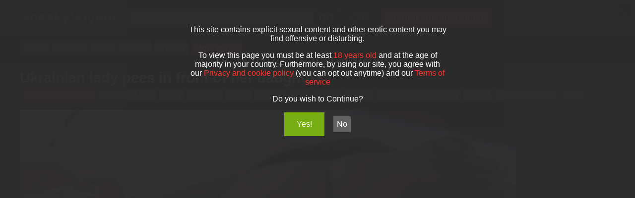

--- FILE ---
content_type: text/html; charset=UTF-8
request_url: https://sneakyvoyeur.com/public_voyeur_23/ukrainian-lady-pees-in-front-of-her-daughter.html
body_size: 6174
content:

<!DOCTYPE html>
<html lang="en">
<head>
    <title>Ukrainian lady pees in front of her daughter - Free mobile voyeur porn videos</title>
    <meta name="description" content="Camera spotted at 1:21 Pee at 1:40">

    <style>
        @media screen and (max-width:750px){.edge-to-edge{padding:0 !important}}h1{position:relative;display:block;font-size:1.8rem;margin-bottom:5px !important}#video-bot-edge{position:relative;display:block}#quick-suggestions{position:relative;display:block;max-width:1000px;white-space:nowrap;padding:5px 40px;text-align:center}@media screen and (max-width:750px){#quick-suggestions{padding:5px 0;max-width:100%}}#quick-suggestions .suggestion{position:relative;display:inline-block;overflow:hidden;width:48%;border:2px solid #343434;text-align:center;max-height:70px;background-color:#3d3d3d;font-weight:bold;font-size:.8rem}#quick-suggestions .suggestion a{width:100%;position:relative;display:block;overflow:hidden;text-decoration:none;color:#000}#quick-suggestions .suggestion a span{position:relative;display:inline-block;padding:10px 0;vertical-align:middle}#quick-suggestions .suggestion.positive span{color:#77ae14}#quick-suggestions .suggestion.negative span{color:#bc1d15}.video-content-wrapper{position:relative;display:block;padding:0 40px}@media screen and (max-width:750px){.video-content-wrapper{padding:0;position:sticky;position:-webkit-sticky;top:0;z-index:4}}.video-content-wrapper .video-container .player-container{position:relative;display:inline-block}.video-content-wrapper .video-container .player-container iframe{position:relative;display:block}.video-content-wrapper .video-container .video-right-ad-container{position:relative;display:inline-block;text-align:left;vertical-align:top;background-color:purple}@media screen and (max-width:750px){.video-content-wrapper .video-container .video-right-ad-container{display:none}}.video-bottom-controls{position:relative;display:block}.video-bottom-controls span{position:relative;display:inline-block;padding:5px 10px;background-color:#ebebeb;cursor:pointer}.video-bottom-controls span:hover{opacity:.8}.video-bottom-controls .clicked{background-color:#b5b5b5}.video-bottom-controls .clicked:hover{opacity:1}.video-bottom-controls .red{color:#bc1d15}.video-bottom-controls .green{color:#77ae14}.video-bottom-controls .stats:hover{opacity:1}
    </style>

    <link rel="icon" type="image/png" href="/favicon.png">
<meta name="robots" content="index,follow">
<link rel="stylesheet"  type="text/css" href="/css/generic63.min.css">
<meta name="viewport" content="width=device-width, initial-scale=1.0">
<meta name="RATING" content="RTA-5042-1996-1400-1577-RTA" />
<meta name="juicyads-site-verification" content="0a8d5e9983eaa7c3382580b4c2774db5">
<meta name="yandex-verification" content="9428e91bfa04c658" />
<meta name="xhamster-site-verification" content="ef5044e23df1164352f4d9ea3d139914"/>
<meta name="hubtraffic-domain-validation" content="76e8c233dc968ad3" />
</head>
<body>
<script type="text/javascript" src="/scripts/darkMode.min.js?v=5"></script>

<div class="main-wrapper">
    <div id="header">
        <div class="content-wrapper">
            <div class="logo-wrapper">
                <a href="/" title="Real voyeur videos" class="logo">SneakyVoyeur</a>
                <div class="motto"></div>
            </div>
            <div class="search-bar-wrapper">
                <form method="get" action="/search">
                    <input type="text" name="q" class="search" id="search-bar" value="" placeholder="Search voyeur videos"><button class="search-button" type="submit">GO</button>
                </form>
            </div>
            <div class="or">OR</div>
            <button class="tag-search toggle-advanced-search">Search voyeur by tags!</button>
            <button class="dark-theme-toggle" onclick="darkModeToggle()"><img src="/static/dark.png?v=8" alt="toggle dark mode"></button>
        </div>
    </div>
    <div id="advanced-search">
        <div id="advanced-search-content" class="content-wrapper hidden">
            <span class="x toggle-advanced-search">(Close)</span>
            <div class="advanced-search-header">
                <div class="title-container">
                    <span class="title">Specific search</span>
                    <span class="subtitle">Videos will include all selected tags</span>
                </div>
                <div class="advanced-search-controls-wrapper">
                    <a href="" class="go-tag-search-button">Select some tags</a>
                </div>
            </div>
            <div id="advanced-search-dynamic-container">
            <div class="category-wrapper"><h3>Who</h3><ul><li data-tag-id='11'><span>Girl</span></li><li data-tag-id='79'><span>Young</span></li><li data-tag-id='14'><span>Teen</span></li><li data-tag-id='12'><span>Girls</span></li><li data-tag-id='13'><span>Mature</span></li><li data-tag-id='15'><span>Nudist</span></li><li data-tag-id='80'><span>Couple</span></li></ul></div><div class="category-wrapper"><h3>Where</h3><ul><li data-tag-id='16'><span>Public</span></li><li data-tag-id='25'><span>Outdoor</span></li><li data-tag-id='18'><span>Toilet</span></li><li data-tag-id='27'><span>Festival</span></li><li data-tag-id='17'><span>Shower</span></li><li data-tag-id='20'><span>Squat Toilet</span></li><li data-tag-id='62'><span>Street</span></li><li data-tag-id='64'><span>Beach</span></li><li data-tag-id='61'><span>Nature</span></li><li data-tag-id='19'><span>Cabin</span></li><li data-tag-id='21'><span>Bathroom</span></li><li data-tag-id='72'><span>Home</span></li><li data-tag-id='51'><span>Open toilet</span></li><li data-tag-id='63'><span>School</span></li><li data-tag-id='78'><span>Changing room</span></li><li data-tag-id='26'><span>Pool</span></li><li data-tag-id='110'><span>Store</span></li><li data-tag-id='73'><span>Under water</span></li><li data-tag-id='23'><span>Sauna</span></li><li data-tag-id='49'><span>Spa</span></li><li data-tag-id='75'><span>Locker room</span></li><li data-tag-id='22'><span>Bath</span></li><li data-tag-id='59'><span>Bathhouse</span></li><li data-tag-id='52'><span>Shared toilet</span></li><li data-tag-id='28'><span>Nude beach</span></li><li data-tag-id='111'><span>Gynecology</span></li><li data-tag-id='24'><span>Solarium</span></li></ul></div><div class="category-wrapper"><h3>What</h3><ul><li data-tag-id='29'><span>Peeing</span></li><li data-tag-id='33'><span>Naked</span></li><li data-tag-id='31'><span>Undressing / changing</span></li><li data-tag-id='30'><span>Showering</span></li><li data-tag-id='44'><span>Fart</span></li><li data-tag-id='35'><span>Shaving</span></li><li data-tag-id='112'><span>Pooping</span></li><li data-tag-id='32'><span>Masturbating</span></li><li data-tag-id='116'><span>Sexual</span></li><li data-tag-id='34'><span>Fucking</span></li></ul></div><div class="category-wrapper"><h3>Extras</h3><ul><li data-tag-id='50'><span>In front of strangers</span></li><li data-tag-id='60'><span>Rare</span></li><li data-tag-id='58'><span>Drunk</span></li><li data-tag-id='45'><span>Camera spotted</span></li><li data-tag-id='55'><span>Unusual/kinky</span></li><li data-tag-id='53'><span>Unisex</span></li><li data-tag-id='76'><span>Homemade & Relatives</span></li><li data-tag-id='42'><span>Forced</span></li><li data-tag-id='46'><span>Tampon</span></li><li data-tag-id='114'><span>Caught</span></li></ul></div><div class="category-wrapper"><h3>Figure</h3><ul><li data-tag-id='8'><span>Shaved</span></li><li data-tag-id='7'><span>Hairy</span></li></ul></div><div class="category-wrapper"><h3>Nationality</h3><ul><li data-tag-id='1'><span>White</span></li><li data-tag-id='4'><span>Russian</span></li><li data-tag-id='2'><span>Asian</span></li><li data-tag-id='65'><span>Chinese</span></li><li data-tag-id='3'><span>Black</span></li><li data-tag-id='57'><span>Japanese</span></li><li data-tag-id='5'><span>Czech</span></li><li data-tag-id='109'><span>Latina</span></li><li data-tag-id='6'><span>German</span></li></ul></div><div class="category-wrapper"><h3>Video Content</h3><ul><li data-tag-id='36'><span>Compilation</span></li></ul></div><div class="category-wrapper"><h3>Camera type</h3><ul><li data-tag-id='39'><span>Hidden/spy cam</span></li><li data-tag-id='41'><span>Handheld cam</span></li><li data-tag-id='40'><span>CCTV cam</span></li><li data-tag-id='74'><span>Underwater</span></li></ul></div><div class="category-wrapper"><h3>View</h3><ul><li data-tag-id='67'><span>Ass</span></li><li data-tag-id='69'><span>Face</span></li><li data-tag-id='68'><span>Tits</span></li><li data-tag-id='70'><span>Full-frontal</span></li><li data-tag-id='71'><span>Close-up</span></li><li data-tag-id='77'><span>Non nude</span></li><li data-tag-id='118'><span>Spread</span></li></ul></div>            </div>
            <div class="advanced-search-controls-wrapper only-mobile">
                <a href="" class="go-tag-search-button">Select some tags</a>
            </div>
        </div>
    </div>

    <div id="popular-tags">
        <div id="popular-tags-content" class="content-wrapper">
            <ul>
            <li><a href='/category_4A5/public-voyeur'>Public</a></li><li><a href='/category_6VF/outdoor-voyeur'>Outdoor</a></li><li><a href='/category_4gL/toilet-voyeur'>Toilet</a></li><li><a href='/category_71V/festival-voyeur'>Festival</a></li><li><a href='/category_4QD/shower-voyeur'>Shower</a></li>                <li class="highlighted"><a href="#" class="toggle-advanced-search">More tags...</a></li>
            </ul>



        </div>
    </div>
</div>

<div class="main-wrapper">
    <div id="main-content">

        <div class="content-wrapper ">
            <h1>Ukrainian lady pees in front of her daughter</h1>
            <div class="tag-container">
                <ul>
                <li style='background-color: #bc1d15;'><a title='Public Peeing Rare voyeur' href='/category_B1lL9/public-peeing-rare-voyeur'>Public Peeing Rare</a></li><li><a title='Handheld cam voyeur' href='/category_AfJ/handheld-cam-voyeur'>Handheld cam</a></li><li><a title='Hairy voyeur' href='/category_1qW/hairy-voyeur'>Hairy</a></li><li><a title='Russian voyeur' href='/category_148/russian-voyeur'>Russian</a></li><li><a title='White voyeur' href='/category_Hk/white-voyeur'>White</a></li><li><a title='Mature voyeur' href='/category_3Nh/mature-voyeur'>Mature</a></li><li><a title='Girls voyeur' href='/category_37Z/girls-voyeur'>Girls</a></li><li><a title='Cabin voyeur' href='/category_4wT/cabin-voyeur'>Cabin</a></li><li><a title='Beach voyeur' href='/category_GeH/beach-voyeur'>Beach</a></li><li><a title='Undressing / changing voyeur' href='/category_841/undressing-changing-voyeur'>Undressing / changing</a></li><li><a title='Naked voyeur' href='/category_8aH/naked-voyeur'>Naked</a></li><li><a title='Camera spotted voyeur' href='/category_Bhp/camera-spotted-voyeur'>Camera spotted</a></li><li><a title='Rare voyeur' href='/category_Fbl/rare-voyeur'>Rare</a></li>                </ul>
            </div>
                    </div>

        <div class="video-content-wrapper" style="z-index: 9999;">
            <div class="video-container">
                <div class="player-container">
                    <iframe width="480" height="345" src="https://www.voyeurstyle.com/embed/18/" frameborder="0" allowfullscreen webkitallowfullscreen mozallowfullscreen oallowfullscreen msallowfullscreen></iframe>                </div>
            </div>
        </div>
        <div id="video-bot-edge"></div>
        <div id="quick-suggestions">
            <div class="suggestion negative">
                <a href="/public_peeing_voyeur_101/girls-on-wc-after-creampie.html?rate=-1" rel="nofollow">
                    <span>Meh, play different...</span>
                </a>
            </div>
            <div class="suggestion positive">
                <a href="/public_peeing_voyeur_24/extremly-naughty-pissing-in-beach-cabin.html?rate=1" rel="nofollow">
                    <span>Nice, play similar!</span>
                </a>
            </div>
        </div>

                <div class="content-wrapper">
            <div class="video-bottom-controls">
                <span class="green rating like" data-video-id="23">Like</span><span class="stats">27 | 47</span><span class="red rating dislike" data-video-id="23">Dislike</span>
                &nbsp;<span class="broken" data-video-id="23">Video not playing</span>&nbsp;
                <span class="description">?</span>
            </div>
        </div>
        <div id="video-description" class="content-wrapper hidden">
            <p>Camera spotted at 1:21 Pee at 1:40</p>
        </div>
        <div class="content-wrapper">
                                        <div class='video'>
                <a href='/public_peeing_voyeur_24/extremly-naughty-pissing-in-beach-cabin.html' class='thumbnail' title='(Pee attack) Extremly naughty pissing in beach cabin'>
                    <img data-src='/thumbs/extremly-naughty-pissing-in-beach-1ff1de77.jpg' class='lazyload' alt='Shaved White Girl Public Peeing'>
                    <span class='time'>03:03</span>
                    <div class='flags'></div>
                    <span class='rating'>31%</span>
                </a>
                <div class='description'>
                    <a href='/public_peeing_voyeur_24/extremly-naughty-pissing-in-beach-cabin.html' title='(Pee attack) Extremly naughty pissing in beach cabin (voyeur porn video)'>(Pee attack) Extremly naughty pissing in beach cabin</a>
                </div>
            </div><div class='video'>
                <a href='/changing_room_voyeur_500/crazy-russian-girl-lets-out-a-little-pee-in-beach-cabin-before-changing-her-mind' class='thumbnail' title='Crazy russian girl lets out a little pee in beach cabin before changing her mind'>
                    <img data-src='/thumbs/crazy-russian-girl-lets-out-cee6.jpg' class='lazyload' alt='Hairy White Girl Public Peeing'>
                    <span class='time'>02:56</span>
                    <div class='flags'></div>
                    <span class='rating'>28%</span>
                </a>
                <div class='description'>
                    <a href='/changing_room_voyeur_500/crazy-russian-girl-lets-out-a-little-pee-in-beach-cabin-before-changing-her-mind' title='Crazy russian girl lets out a little pee in beach cabin before changing her mind (voyeur porn video)'>Crazy russian girl lets out a little pee in beach cabin before changing her mind</a>
                </div>
            </div><div class='video'>
                <a href='/public_naked_voyeur_164/long-compilation-of-women-changing-in-a-beach-cabin-3.html' class='thumbnail' title='Long compilation of women changing in a beach cabin - 3'>
                    <img data-src='/thumbs/long-compilation-of-women-changing-fa7cdfad.jpg' class='lazyload' alt='Shaved White Girl Public Naked'>
                    <span class='time'>57:48</span>
                    <div class='flags'></div>
                    <span class='rating'>34%</span>
                </a>
                <div class='description'>
                    <a href='/public_naked_voyeur_164/long-compilation-of-women-changing-in-a-beach-cabin-3.html' title='Long compilation of women changing in a beach cabin - 3 (voyeur porn video)'>Long compilation of women changing in a beach cabin - 3</a>
                </div>
            </div><div class='video'>
                <a href='/public_naked_voyeur_167/long-compilation-of-women-changing-in-a-beach-cabin-4.html' class='thumbnail' title='Long compilation of women changing in a beach cabin - 4'>
                    <img data-src='/thumbs/long-compilation-of-women-changing-5878a7ab.jpg' class='lazyload' alt='Shaved White Girl Public Naked'>
                    <span class='time'>56:31</span>
                    <div class='flags'></div>
                    <span class='rating'>33%</span>
                </a>
                <div class='description'>
                    <a href='/public_naked_voyeur_167/long-compilation-of-women-changing-in-a-beach-cabin-4.html' title='Long compilation of women changing in a beach cabin - 4 (voyeur porn video)'>Long compilation of women changing in a beach cabin - 4</a>
                </div>
            </div><div class='video'>
                <a href='/public_naked_voyeur_169/long-compilation-of-women-changing-in-a-beach-cabin-6.html' class='thumbnail' title='Long compilation of women changing in a beach cabin - 6'>
                    <img data-src='/thumbs/long-compilation-of-women-changing-36366388.jpg' class='lazyload' alt='Shaved White Girl Public Naked'>
                    <span class='time'>57:50</span>
                    <div class='flags'></div>
                    <span class='rating'>40%</span>
                </a>
                <div class='description'>
                    <a href='/public_naked_voyeur_169/long-compilation-of-women-changing-in-a-beach-cabin-6.html' title='Long compilation of women changing in a beach cabin - 6 (voyeur porn video)'>Long compilation of women changing in a beach cabin - 6</a>
                </div>
            </div><div class='video'>
                <a href='/public_naked_voyeur_166/long-compilation-of-women-changing-in-a-beach-cabin-2.html' class='thumbnail' title='Long compilation of women changing in a beach cabin - 2'>
                    <img data-src='/thumbs/long-compilation-of-women-changing-7e7757b1.jpg' class='lazyload' alt='Shaved White Girl Public Naked'>
                    <span class='time'>54:57</span>
                    <div class='flags'></div>
                    <span class='rating'>24%</span>
                </a>
                <div class='description'>
                    <a href='/public_naked_voyeur_166/long-compilation-of-women-changing-in-a-beach-cabin-2.html' title='Long compilation of women changing in a beach cabin - 2 (voyeur porn video)'>Long compilation of women changing in a beach cabin - 2</a>
                </div>
            </div><div class='video'>
                <a href='/public_naked_voyeur_165/long-compilation-of-women-changing-in-a-beach-cabin-1.html' class='thumbnail' title='Long compilation of women changing in a beach cabin - 1'>
                    <img data-src='/thumbs/long-compilation-of-women-changing-9766527f.jpg' class='lazyload' alt='Shaved White Girl Public Naked'>
                    <span class='time'>57:48</span>
                    <div class='flags'></div>
                    <span class='rating'>23%</span>
                </a>
                <div class='description'>
                    <a href='/public_naked_voyeur_165/long-compilation-of-women-changing-in-a-beach-cabin-1.html' title='Long compilation of women changing in a beach cabin - 1 (voyeur porn video)'>Long compilation of women changing in a beach cabin - 1</a>
                </div>
            </div><div class='video'>
                <a href='/public_naked_voyeur_168/long-compilation-of-women-changing-in-a-beach-cabin-5.html' class='thumbnail' title='Long compilation of women changing in a beach cabin - 5'>
                    <img data-src='/thumbs/long-compilation-of-women-changing-006f52e9.jpg' class='lazyload' alt='Shaved White Girl Public Naked'>
                    <span class='time'>58:07</span>
                    <div class='flags'></div>
                    <span class='rating'>27%</span>
                </a>
                <div class='description'>
                    <a href='/public_naked_voyeur_168/long-compilation-of-women-changing-in-a-beach-cabin-5.html' title='Long compilation of women changing in a beach cabin - 5 (voyeur porn video)'>Long compilation of women changing in a beach cabin - 5</a>
                </div>
            </div><div class='video'>
                <a href='/public_voyeur_31/woman-pisses-under-the-waterfall-shower.html' class='thumbnail' title='Woman pisses under the waterfall shower'>
                    <img data-src='/thumbs/woman-pisses-under-the-waterfall-a5bfc9e0.jpg' class='lazyload' alt='Shaved White Girl Public Peeing'>
                    <span class='time'>05:00</span>
                    <div class='flags'></div>
                    <span class='rating'>32%</span>
                </a>
                <div class='description'>
                    <a href='/public_voyeur_31/woman-pisses-under-the-waterfall-shower.html' title='Woman pisses under the waterfall shower (voyeur porn video)'>Woman pisses under the waterfall shower</a>
                </div>
            </div><div class='video'>
                <a href='/changing_room_voyeur_501/friends-getting-dressed-in-a-pool-cabin' class='thumbnail' title='Friends getting dressed in a pool cabin'>
                    <img data-src='/thumbs/friends-getting-dressed-in-a-5b69.jpg' class='lazyload' alt='White Girl Public Naked'>
                    <span class='time'>01:55</span>
                    <div class='flags'></div>
                    <span class='rating'>29%</span>
                </a>
                <div class='description'>
                    <a href='/changing_room_voyeur_501/friends-getting-dressed-in-a-pool-cabin' title='Friends getting dressed in a pool cabin (voyeur porn video)'>Friends getting dressed in a pool cabin</a>
                </div>
            </div><div class='video'>
                <a href='/public_peeing_voyeur_22/quick-pee-in-beach-cabin-before-changing.html' class='thumbnail' title='Quick Pee in beach cabin before changing'>
                    <img data-src='/thumbs/quick-pee-in-beach-cabin-b6d767d2.jpg' class='lazyload' alt='Shaved White Girl Public Peeing'>
                    <span class='time'>00:36</span>
                    <div class='flags'></div>
                    <span class='rating'>50%</span>
                </a>
                <div class='description'>
                    <a href='/public_peeing_voyeur_22/quick-pee-in-beach-cabin-before-changing.html' title='Quick Pee in beach cabin before changing (voyeur porn video)'>Quick Pee in beach cabin before changing</a>
                </div>
            </div><div class='video'>
                <a href='/beach_voyeur_193/nice-girl-with-great-natural-tits-changing-in-a-beach-cabin-voyeur' class='thumbnail' title='Nice girl with great natural tits changing in a beach cabin voyeur'>
                    <img data-src='/thumbs/nice-girl-with-great-natural-bd686fd6.jpg' class='lazyload' alt='Hairy White Girl Public Naked'>
                    <span class='time'>02:23</span>
                    <div class='flags'></div>
                    <span class='rating'>25%</span>
                </a>
                <div class='description'>
                    <a href='/beach_voyeur_193/nice-girl-with-great-natural-tits-changing-in-a-beach-cabin-voyeur' title='Nice girl with great natural tits changing in a beach cabin voyeur (voyeur porn video)'>Nice girl with great natural tits changing in a beach cabin voyeur</a>
                </div>
            </div><div class='video'>
                <a href='/changing_room_voyeur_471/bushy-18yo-on-a-beach-cabin-hidden-cam' class='thumbnail' title='Bushy 18yo on a beach cabin hidden cam'>
                    <img data-src='/thumbs/bushy-18yo-on-a-beach-8e6b.jpg' class='lazyload' alt='Hairy White Girl Public Naked'>
                    <span class='time'>00:52</span>
                    <div class='flags'></div>
                    <span class='rating'>32%</span>
                </a>
                <div class='description'>
                    <a href='/changing_room_voyeur_471/bushy-18yo-on-a-beach-cabin-hidden-cam' title='Bushy 18yo on a beach cabin hidden cam (voyeur porn video)'>Bushy 18yo on a beach cabin hidden cam</a>
                </div>
            </div><div class='video'>
                <a href='/cabin_voyeur_199/voyeur-busted-cutie-in-a-pool-cabin-changing' class='thumbnail' title='Voyeur busted! Cutie in a pool cabin changing'>
                    <img data-src='/thumbs/voyeur-busted!-cutie-in-a-84d9ee44.jpg' class='lazyload' alt='Shaved White Girl Public Naked'>
                    <span class='time'>00:29</span>
                    <div class='flags'></div>
                    <span class='rating'>21%</span>
                </a>
                <div class='description'>
                    <a href='/cabin_voyeur_199/voyeur-busted-cutie-in-a-pool-cabin-changing' title='Voyeur busted! Cutie in a pool cabin changing (voyeur porn video)'>Voyeur busted! Cutie in a pool cabin changing</a>
                </div>
            </div><div class='video'>
                <a href='/spa_voyeur_340/spying-on-girl-in-a-public-unisex-spa-voyeur' class='thumbnail' title='Spying on girl in a public unisex spa voyeur'>
                    <img data-src='/thumbs/spying-on-girl-in-a-4000.jpg' class='lazyload' alt='Shaved White Girl Public Naked'>
                    <span class='time'>02:10</span>
                    <div class='flags'></div>
                    <span class='rating'>24%</span>
                </a>
                <div class='description'>
                    <a href='/spa_voyeur_340/spying-on-girl-in-a-public-unisex-spa-voyeur' title='Spying on girl in a public unisex spa voyeur (voyeur porn video)'>Spying on girl in a public unisex spa voyeur</a>
                </div>
            </div><div class='video'>
                <a href='/changing_room_voyeur_266/busty-young-girl-with-a-nice-bush' class='thumbnail' title='Busty young girl with a great bush'>
                    <img data-src='/thumbs/busty-young-girl-with-a-f766.jpg' class='lazyload' alt='Hairy White Girl Public Naked'>
                    <span class='time'>01:54</span>
                    <div class='flags'></div>
                    <span class='rating'>23%</span>
                </a>
                <div class='description'>
                    <a href='/changing_room_voyeur_266/busty-young-girl-with-a-nice-bush' title='Busty young girl with a great bush (voyeur porn video)'>Busty young girl with a great bush</a>
                </div>
            </div><div class='video'>
                <a href='/cabin_voyeur_361/hairy-teen-changing-after-pool' class='thumbnail' title='Hairy teen changing after pool'>
                    <img data-src='/thumbs/hairy-teen-changing-after-pool-5272.jpg' class='lazyload' alt='Hairy White Girl Public Naked'>
                    <span class='time'>02:10</span>
                    <div class='flags'></div>
                    <span class='rating'>0%</span>
                </a>
                <div class='description'>
                    <a href='/cabin_voyeur_361/hairy-teen-changing-after-pool' title='Hairy teen changing after pool (voyeur porn video)'>Hairy teen changing after pool</a>
                </div>
            </div><div class='video'>
                <a href='/cabin_voyeur_482/alexvoyeur-beach-cabin-spy-compilation' class='thumbnail' title='Alexvoyeur beach cabin spy compilation'>
                    <img data-src='/thumbs/alexvoyeur-beach-cabin-spy-compilation-f770.jpg' class='lazyload' alt='Shaved White Girl Public Naked'>
                    <span class='time'>05:06</span>
                    <div class='flags'></div>
                    <span class='rating'>26%</span>
                </a>
                <div class='description'>
                    <a href='/cabin_voyeur_482/alexvoyeur-beach-cabin-spy-compilation' title='Alexvoyeur beach cabin spy compilation (voyeur porn video)'>Alexvoyeur beach cabin spy compilation</a>
                </div>
            </div><div class='video'>
                <a href='/changing_room_voyeur_443/two-hot-blondes-in-cabin-hidden-cam-clip' class='thumbnail' title='Two Hot Blondes in Cabin-Hidden Cam Clip'>
                    <img data-src='/thumbs/two-hot-blondes-in-cabin-hidden-13f3.jpg' class='lazyload' alt='Hairy White Girl Public Naked'>
                    <span class='time'>01:26</span>
                    <div class='flags'></div>
                    <span class='rating'>17%</span>
                </a>
                <div class='description'>
                    <a href='/changing_room_voyeur_443/two-hot-blondes-in-cabin-hidden-cam-clip' title='Two Hot Blondes in Cabin-Hidden Cam Clip (voyeur porn video)'>Two Hot Blondes in Cabin-Hidden Cam Clip</a>
                </div>
            </div><div class='video'>
                <a href='/cabin_voyeur_480/alexvoyeur-authentic-beach-cabins' class='thumbnail' title='Alexvoyeur authentic beach cabins'>
                    <img data-src='/thumbs/alexvoyeur-authentic-beach-cabins-6ea2.jpg' class='lazyload' alt='Shaved White Girl Public Naked'>
                    <span class='time'>06:48</span>
                    <div class='flags'></div>
                    <span class='rating'>22%</span>
                </a>
                <div class='description'>
                    <a href='/cabin_voyeur_480/alexvoyeur-authentic-beach-cabins' title='Alexvoyeur authentic beach cabins (voyeur porn video)'>Alexvoyeur authentic beach cabins</a>
                </div>
            </div><div class='video'>
                <a href='/changing_room_voyeur_375/innie-teen-pussy-bottom-up-view' class='thumbnail' title='Innie teen pussy bottom up view'>
                    <img data-src='/thumbs/innie-teen-pussy-bottom-up-f61d.jpg' class='lazyload' alt='White Girl Public Naked'>
                    <span class='time'>00:46</span>
                    <div class='flags'></div>
                    <span class='rating'>35%</span>
                </a>
                <div class='description'>
                    <a href='/changing_room_voyeur_375/innie-teen-pussy-bottom-up-view' title='Innie teen pussy bottom up view (voyeur porn video)'>Innie teen pussy bottom up view</a>
                </div>
            </div><div class='video'>
                <a href='/store_voyeur_394/girl-trying-on-swimsuit-voyeur' class='thumbnail' title='Girl trying on Swimsuit voyeur'>
                    <img data-src='/thumbs/girl-trying-on-swimsuit-voyeur-28f0.jpg' class='lazyload' alt='Hairy White Girl Public Naked'>
                    <span class='time'>05:40</span>
                    <div class='flags'></div>
                    <span class='rating'>27%</span>
                </a>
                <div class='description'>
                    <a href='/store_voyeur_394/girl-trying-on-swimsuit-voyeur' title='Girl trying on Swimsuit voyeur (voyeur porn video)'>Girl trying on Swimsuit voyeur</a>
                </div>
            </div><div class='video'>
                <a href='/cabin_voyeur_481/beach-cabin-voyeur-alexvoyeur' class='thumbnail' title='Beach cabin voyeur (alexvoyeur)'>
                    <img data-src='/thumbs/beach-cabin-voyeur-(alexvoyeur)-9461.jpg' class='lazyload' alt='Shaved White Girl Public Naked'>
                    <span class='time'>04:28</span>
                    <div class='flags'></div>
                    <span class='rating'>32%</span>
                </a>
                <div class='description'>
                    <a href='/cabin_voyeur_481/beach-cabin-voyeur-alexvoyeur' title='Beach cabin voyeur (alexvoyeur) (voyeur porn video)'>Beach cabin voyeur (alexvoyeur)</a>
                </div>
            </div><div class='video'>
                <a href='/changing_room_voyeur_470/perfect-teen-beauty-pool-cabin-spycam-voyeur' class='thumbnail' title='Perfect teen beauty pool cabin spycam voyeur'>
                    <img data-src='/thumbs/perfect-teen-beauty-pool-cabin-2633.jpg' class='lazyload' alt='Hairy White Girl Public Naked'>
                    <span class='time'>02:07</span>
                    <div class='flags'></div>
                    <span class='rating'>21%</span>
                </a>
                <div class='description'>
                    <a href='/changing_room_voyeur_470/perfect-teen-beauty-pool-cabin-spycam-voyeur' title='Perfect teen beauty pool cabin spycam voyeur (voyeur porn video)'>Perfect teen beauty pool cabin spycam voyeur</a>
                </div>
            </div>                    </div>
        <div class="content-wrapper center-align">
            <a href="#advanced-search" class="toggle-advanced-search a">Looking for specific voyeur? Try tag search!</a>
        </div>
        <hr>
        <div class="content-wrapper center-align">
            

            <!-- JuicyAds v3.1 -->
            <script type="text/javascript" data-cfasync="false" async src="https://poweredby.jads.co/js/jads.js"></script>
            <ins id="815842" data-width="300" data-height="112"></ins>
            <script type="text/javascript" data-cfasync="false" async>(adsbyjuicy = window.adsbyjuicy || []).push({'adzone':815842});</script>
            <!--JuicyAds END-->
            <br>
            <br>
            <b><a class="a" href="https://chaturbate.com/in/?track=default&tour=hr8m&campaign=Vylgt" rel="nofollow">Click Here - Free Live Chat</a></b>





        </div>
    </div>
</div>

<div class="main-wrapper">
    <div id="footer">
        <div class="content-wrapper">
            <div class="column">
                <a href="/share.php" rel="nofollow" >Recommend a video</a>
                <a href="/gdpr.php" rel="nofollow"	>Privacy policy / Update consent</a>
                <a href="/dmca.php" rel="nofollow"	>DMCA</a>
                <a href="/legal.php" rel="nofollow"	>Legal</a>
                <a href="/tos.php" rel="nofollow"	>Terms of Service</a>
                <span style="display: inline-block"><a href="https://thebestfetishsites.com/best-voyeur-porn-sites/" title="Spy Porn Sites">Spy Porn Sites</a></span> |

                <p class="mini">All of the videos featured on this site are hosted on third party websites, SneakyVoyeur.com does not produce said videos and does not encourage their production.</p>
                <a href="https://www.rtalabel.org"><img src="/graphic/rta.gif" alt="RTA Label"></a>
            </div>
        </div>
    </div>
</div>
<!-- <p>SneakyVoyeur.com focuses on cataloging 100% real, unstaged voyeur content that captures hot girls without their knowledge or permission.</p> -->
<script src="/scripts/jquery.js" defer></script>
<script src="/scripts/videoControl.min.js?v=15" defer></script>
<script src="/scripts/pageControl.min.js?v=4" defer></script>

<script src="/scripts/lazyload.min.js" defer></script>

        <div id="main-wrapper">
        <div id="legal">
            <div class="dialog">
                 <div class="content-wrapper">
                    <div class="notice">
                        <p>This site contains explicit sexual content and other erotic content you may find offensive or disturbing.</p> <p>To view this page you must be at least <span class="highlight">18 years old</span> and at the age of majority in your country. Furthermore, by using our site, you agree with our <a href="gdpr.php">Privacy and cookie policy</a> (you can opt out anytime) and our <a href="tos.php">Terms of service</a></p>
                        <p>Do you wish to Continue?</p>
                    </div>
                    <div class="buttons">
                        <a href="?gd=1" class="green">Yes!</a>&nbsp;&nbsp;<a class="grey" href="https://minecraft.net">No</a>
                    </div>
                    <div class="more">

                    </div>

                </div>
            </div>
        </div>
        </div>
    <script defer src="https://static.cloudflareinsights.com/beacon.min.js/vcd15cbe7772f49c399c6a5babf22c1241717689176015" integrity="sha512-ZpsOmlRQV6y907TI0dKBHq9Md29nnaEIPlkf84rnaERnq6zvWvPUqr2ft8M1aS28oN72PdrCzSjY4U6VaAw1EQ==" data-cf-beacon='{"version":"2024.11.0","token":"2b35adb16ad24ef5b8459377a28f40a7","r":1,"server_timing":{"name":{"cfCacheStatus":true,"cfEdge":true,"cfExtPri":true,"cfL4":true,"cfOrigin":true,"cfSpeedBrain":true},"location_startswith":null}}' crossorigin="anonymous"></script>
</body>
</html>



--- FILE ---
content_type: text/html; charset=UTF-8
request_url: https://www.voyeurstyle.com/embed/18/
body_size: 1868
content:
<html>
<head>
<meta charset="utf-8">
	<title>Video: Ukrainian mother and daughter changing and pissing after a day at the beach - voyeurstyle.com</title>
	<link rel="canonical" href="https://www.voyeurstyle.com/watch/18/ukrainian-mother-and-daughter-changing-and-pissing-after-a-day-at-the-beach/">
<style type="text/css">
html, body {
margin: 0;
padding: 0;
background: #000;
color: #fff;
}
.player-related-videos {
position: absolute;
left: 0;
top: 0;
right: 0;
bottom: 0;
padding: 5px 10px 30px 10px;
background: #000000;
overflow: hidden;
}
.player-related-videos .player-related-videos-container {
position: relative;
width: 100%;
height: 100%;
overflow: hidden;
text-align: center;
}
.player-related-videos .player-related-videos-item {
position: relative;
display: inline-block;
vertical-align: middle;
margin-top: 5px;
}
.player-related-videos .player-related-videos-item .title {
display: none;
position: absolute;
left: 0;
top: 0;
right: 0;
height: 52px;
overflow: hidden;
text-align: left;
padding: 5px;
color: #ffffff;
background: -moz-linear-gradient(top, rgba(12, 12, 12, 0.8) 0px, transparent 50px);
background: -webkit-gradient(linear, left top, left bottom, color-stop(0px, rgba(12, 12, 12, 0.8)), color-stop(50px, transparent));
background: -webkit-linear-gradient(top, rgba(12, 12, 12, 0.8) 0px, transparent 50px);
background: -o-linear-gradient(top, rgba(12, 12, 12, 0.8) 0px, transparent 50px);
background: -ms-linear-gradient(top, rgba(12, 12, 12, 0.8) 0px, transparent 50px);
background: linear-gradient(to bottom, rgba(12, 12, 12, 0.8) 0px, transparent 50px);
}
.player-related-videos .player-related-videos-item .duration {
display: none;
position: absolute;
bottom: 5px;
right: 5px;
color: #ffffff;
background: rgba(12, 12, 12, 0.8);
padding: 2px 5px;
}
.player-related-videos .player-related-videos-item:hover .title,
.player-related-videos .player-related-videos-item:hover .duration {
display: block;
}
</style>
</head>
<body>
			<div style="width: 100%; height: 100%;"><div id="kt_player" style="visibility: hidden">
				<a href="http://adobe.com/go/getflashplayer">This page requires Adobe Flash Player</a>
			</div></div>
		<script type="text/javascript" src="https://www.voyeurstyle.com/player/kt_player.js?v=5.0.1"></script>
		<script type="text/javascript">
			/* <![CDATA[ */
			function getEmbed() {
				var embedCode = '<iframe width="460" height="346" src="https://www.voyeurstyle.com/embed/18/" frameborder="0" allowfullscreen webkitallowfullscreen mozallowfullscreen oallowfullscreen msallowfullscreen>';
				embedCode += '</iframe>';
				return embedCode;
			}

			var flashvars = {
									embed_mode: '1', 									video_id: '18', 									license_code: '$681847422495339', 									rnd: '1767482952', 									video_url: 'function/0/https://www.voyeurstyle.com/get_file/1/6a10a4f104e21512275bf5ca795ef6c8ce8c4b9650/0/18/18.mp4/?embed=true', 									postfix: '.mp4', 									preview_url: 'https://www.voyeurstyle.com/contents/videos_screenshots/0/18/preview.mp4.jpg', 									skin: 'dark.css', 									logo_src: 'https://www.voyeurstyle.com/contents/other/player/embed/watch-full-video.png', 									logo_position: '0,20', 									logo_anchor: 'bottomleft', 									logo_url: 'https://www.voyeurstyle.com/watch/18/ukrainian-mother-and-daughter-changing-and-pissing-after-a-day-at-the-beach/', 									bt: '3', 									volume: '1', 									hide_controlbar: '1', 									hide_style: 'fade', 									mlogo: 'MORE VIDEOS', 									mlogo_link: 'https://www.voyeurstyle.com/watch/18/ukrainian-mother-and-daughter-changing-and-pissing-after-a-day-at-the-beach/', 									related_src: 'https://www.voyeurstyle.com/related_videos_html/18/', 									lrcv: '1769850692253643140452519', 									adv_pre_vast: 'https://s.magsrv.com/splash.php?idzone=3108786', 									adv_pre_vast_alt: 'https://tsyndicate.com/do2/dfc7eb76679e4b808d8fddefde14199a/vast?', 									adv_pre_duration: '5', 									adv_pre_duration_text: 'This ad will end in %time seconds', 									adv_pre_replay_after: '1', 									adv_pre_replay_after_type: '0', 									adv_pre_skip_duration: '5', 									adv_pre_skip_text_time: 'Skip %time seconds', 									adv_pre_skip_text: 'Skip', 									float_replay: 'true', 									embed: '1'							};
			var params = {allowfullscreen: 'true', allowscriptaccess: 'always'};
			kt_player('kt_player', 'https://www.voyeurstyle.com/player/kt_player_5.0.1.swfx', '100%', '100%', flashvars, params);
			/* ]]> */
		</script>
	
<script type="text/javascript">
var ad_idzone = "1691824",
      ad_popup_fallback = true,
      ad_popup_force = false,
      ad_new_tab = false,
      ad_frequency_period = 720,
      ad_frequency_count = 1,
      ad_trigger_method = 3;
</script>
<script type="text/javascript" src="https://ads.exosrv.com/popunder1000.js"></script>
<script type="text/javascript">
    (function () {
        var myEl = {el: null}; var event = new CustomEvent('getexoloader', {"detail": myEl}); window.document.dispatchEvent(event); var ExoLoader = myEl.el || window['ExoLoader'];
        ExoLoader.addZone({"idzone":"1691824", "ad_popup_fallback":"true", "frequency_period":"720", "ad_trigger_method":"3", "frequency_count":"1"});
    })();
</script>

</body></html>

--- FILE ---
content_type: text/css
request_url: https://sneakyvoyeur.com/css/generic63.min.css
body_size: 1804
content:
html{background-color:#3d3d3d;font-family:sans-serif}body{margin:0}.mobile-only{position:relative;display:none}@media screen and (max-width:750px){.mobile-only{display:inline-block}}.desktop-only{position:relative;display:inline-block}@media screen and (max-width:750px){.desktop-only{display:none}}.main-wrapper{width:1400px;margin:0 auto;background:#292929}@media screen and (max-width:1400px){.main-wrapper{width:100%}}.a{text-decoration:none;color:#bc1d15}.center-align{text-align:center}.content-wrapper{position:relative;display:block;max-width:100%;margin:0 auto;padding:15px 40px;overflow:hidden}@media screen and (max-width:750px){.content-wrapper{padding:15px 10px}}#main-content{position:relative;display:block;background-color:#fff;padding-bottom:120px}.hidden{display:none}.a-button{color:white;position:relative;display:inline-block;padding:3px 5px;margin:2px 5px;text-decoration:none;font-size:1rem}.a-button.green{background-color:#77ae14}.a-button.red{background-color:#bc1d15}h1{margin:0;padding:0}#header{background-color:#fff}#header.dark{background-color:red}#header .logo-wrapper{position:relative;display:inline-block;text-align:right;vertical-align:middle}@media screen and (max-width:750px){#header .logo-wrapper{display:block;margin:0 auto;text-align:center}}#header .logo-wrapper .logo{position:relative;display:block;color:#77ae14;font-size:1.8rem;font-weight:bold;text-decoration:none}#header .logo-wrapper .motto{position:relative;display:block;color:#3d3d3d;font-size:.8rem}#header .search-bar-wrapper{position:relative;display:inline-block;vertical-align:middle;margin:0 20px}@media screen and (max-width:750px){#header .search-bar-wrapper{display:block;margin:2px auto 0 auto}}#header .search-bar-wrapper .search{vertical-align:middle;position:relative;display:inline-block;padding:7px 10px;min-width:350px;font-size:1.2rem;border:2px solid #343434;border-right:0;color:#5d5d5d}@media screen and (max-width:750px){#header .search-bar-wrapper .search{min-width:100%;margin:0 auto;padding:7px 0;border-right:2px solid #343434}}#header .search-bar-wrapper .search:focus{outline:0;color:#000}#header .search-bar-wrapper .search-button{vertical-align:middle;position:relative;display:inline-block;padding:7px 10px;font-size:1.2rem;border:2px solid #343434;border-left:0;background-color:#292929;color:#fff}@media screen and (max-width:750px){#header .search-bar-wrapper .search-button{position:absolute;right:0;top:0}}#header .search-bar-wrapper .search-button:hover{opacity:.9;cursor:pointer}#header .search-bar-wrapper .search-button:focus{outline:0}#header .or{vertical-align:middle;position:relative;display:inline-block;font-size:1.5rem;color:#5d5d5d}@media screen and (max-width:750px){#header .or{display:none}}#header .tag-search{vertical-align:middle;position:relative;display:inline-block;padding:7px 10px;font-size:1.2rem;margin:0 20px;border:2px solid #343434;background-color:#bc1d15;color:#fff}@media screen and (max-width:750px){#header .tag-search{display:none;margin:5px auto 0 auto;padding:5px 7px;font-size:1.2rem}}#header .tag-search:hover{opacity:.9;cursor:pointer}#header .tag-search:focus{outline:0}.scrollbox{position:relative;display:block}.scrollbox:before{content:'';width:40px;height:100%;position:absolute;z-index:30;right:0;top:0;background:linear-gradient(90deg,rgba(255,255,255,0),#fff)}.tag-container{margin:2px 0;position:relative;display:block}.tag-container.scroll-x{overflow-x:auto;overflow-y:hidden;white-space:nowrap;-ms-overflow-style:none;padding-bottom:10px}.tag-container.scroll-x::-webkit-scrollbar{display:none}.tag-container ul{margin:0;padding:0;position:relative;display:block}.tag-container li{list-style-type:none;position:relative;display:inline-block;-webkit-user-select:none;-moz-user-select:none;-ms-user-select:none;user-select:none;background-color:#8c8c8c;border-radius:2px;margin:1px}.tag-container li:hover{opacity:.8}.tag-container li.highlighted{background-color:#bc1d15}.tag-container li a{position:relative;display:block;padding:3px 8px;color:#fff;text-decoration:none;cursor:pointer;font-size:1rem}.tag-container li a:visited{color:#fff}.badge{list-style-type:none;position:relative;display:inline-block;-webkit-user-select:none;-moz-user-select:none;-ms-user-select:none;user-select:none;background-color:#8c8c8c;margin:1px;border-radius:2px}.badge:hover{opacity:.8}.badge.highlighted{background-color:#bc1d15}.badge a,.badge span{position:relative;display:block;padding:3px 8px;color:#fff;text-decoration:none;cursor:pointer;font-size:1rem}.badge a:visited,.badge span:visited{color:#fff}#popular-tags{background-color:#292929}#popular-tags ul{margin:0;padding:0}#popular-tags li{list-style-type:none;position:relative;display:inline-block;background-color:#969696;margin:1px;border-radius:2px}#popular-tags li.highlighted{background-color:#bc1d15;font-weight:bold}#popular-tags li:hover{background-color:#bc1d15}#popular-tags li a{position:relative;display:block;padding:3px 8px;color:#fff;text-decoration:none}#popular-tags li a:visited{color:#fff}#advanced-search{position:relative;display:block;background-color:#292929;color:#fff}#advanced-search .advanced-search-content{position:relative;display:block}#advanced-search .x{position:absolute;right:0;cursor:pointer;top:0;padding:4px;color:#eee}#advanced-search ul{margin:0;padding:0;position:relative;display:block}#advanced-search li{border-radius:2px;list-style-type:none;position:relative;display:inline-block;-webkit-user-select:none;-moz-user-select:none;-ms-user-select:none;user-select:none;background-color:#8c8c8c;margin-right:5px;margin-top:5px}#advanced-search li.highlighted{background-color:#77ae14}#advanced-search li.unselectable span{color:#969696}#advanced-search li.unselectable:hover{opacity:1}#advanced-search li:hover{opacity:.8}#advanced-search li span{position:relative;display:block;padding:3px 8px;color:#fff;text-decoration:none;cursor:pointer;font-size:1rem}#advanced-search li span:visited{color:#fff}#advanced-search .category-wrapper{position:relative;display:inline-block;width:400px;margin:10px;vertical-align:top}@media screen and (max-width:750px){#advanced-search .category-wrapper{width:100%;margin:0 auto}}#advanced-search h3{margin:15px 0 0 0;font-size:1.2rem}#advanced-search .title-container{position:relative;display:inline-block;vertical-align:top}#advanced-search .title-container .title{position:relative;display:block;font-size:1.8rem;margin:0}#advanced-search .title-container .subtitle{position:relative;display:block;font-size:.7rem;margin:0}#advanced-search .advanced-search-controls-wrapper{position:relative;display:inline-block;vertical-align:top;text-align:center}#advanced-search .advanced-search-controls-wrapper.only-mobile{display:none}#advanced-search .advanced-search-controls-wrapper .go-tag-search-button{position:relative;display:block;padding:7px 10px;font-size:1.2rem;margin:0 20px;border:2px solid #343434;background-color:#bc1d15;color:#fff;text-decoration:none}#advanced-search .advanced-search-controls-wrapper .go-tag-search-button:hover{opacity:.9;cursor:pointer}#advanced-search .advanced-search-controls-wrapper .go-tag-search-button:focus{outline:0}@media screen and (max-width:750px){#advanced-search .advanced-search-controls-wrapper{width:100%;margin:0 auto;display:block}#advanced-search .advanced-search-controls-wrapper .go-tag-search-button{width:100%;margin:5px 0;padding:7px 0}#advanced-search .advanced-search-controls-wrapper.only-mobile{display:block}}#footer{position:relative;display:block;background-color:#292929;text-align:center}#footer .column{position:relative;display:inline-block;margin:10px}#footer a,#footer p{position:relative;display:block;margin:5px;color:#d6d6d6;text-decoration:none}#footer .mini{font-size:.8rem;color:#ababab}#legal{position:fixed;display:block;top:0;left:0;width:100%;height:100%;background-color:rgba(45,44,45,0.98);min-height:40px;font-size:1rem;z-index:99999999;color:#fff}#legal .dialog{position:relative;display:block;text-align:center;width:600px;margin:0 auto;margin-top:20px}@media screen and (max-width:750px){#legal .dialog{width:100%}}#legal .dialog .notice{position:relative;display:block}#legal .dialog .notice a,#legal .dialog .notice .highlight{color:#ff3128;text-decoration:none}#legal .dialog .buttons{position:relative;display:block}#legal .dialog .buttons a{color:white;position:relative;display:inline-block;padding:15px 25px;margin:2px 5px;text-decoration:none;font-size:1rem;vertical-align:center}#legal .dialog .buttons a.green{background-color:#77ae14;color:white}#legal .dialog .buttons a.grey{background-color:#626262;color:white;padding:7px}#legal .dialog .more{position:relative;display:block;font-size:.8rem}.a-video{position:relative;display:inline-block;margin:.4% .15% 0 .15%;margin-top:5px;width:19.2%;min-width:200px;overflow:hidden;vertical-align:top}@media screen and (max-width:1100px){.a-video{width:24%;margin:.5% .15% 0 .15%;margin-top:5px;min-width:0}}@media screen and (max-width:750px){.a-video{width:48.4%;margin:.5% .15% 0 .15%;margin-top:5px;min-width:0}}.a-video:hover .description a{color:#bc1d15}.video{position:relative;display:inline-block;vertical-align:top;margin:.4%;margin-top:5px;width:24.1%;min-width:200px;overflow:hidden}@media screen and (max-width:1100px){.video{width:24%;margin:.5%;margin-top:5px;min-width:0}}@media screen and (max-width:750px){.video{width:49%;margin:.5%;margin-top:5px;min-width:0}}.video:hover .description a{color:#bc1d15}.video .thumbnail{position:relative;display:block;overflow:hidden;width:100%}.video .thumbnail img{width:100%;vertical-align:bottom;position:relative;display:block;opacity:1;object-fit:cover}.video .thumbnail .time{position:absolute;bottom:0;right:0;display:block;background-color:#343434;color:#fff;vertical-align:top;padding:2px}.video .thumbnail .flags{position:absolute;display:block;top:0;left:0}.video .thumbnail .flags span{position:relative;display:inline-block;background-color:rgba(146,28,22,0.91);color:#fff;vertical-align:top;padding:2px;margin:1px}.video .thumbnail .rating{position:absolute;top:0;right:0;display:block;background-color:rgba(65,174,37,0.8);color:#fff;vertical-align:top;padding:2px}.video .description{position:relative;display:block;margin-top:2px;height:2.2rem;padding-bottom:2px;text-align:left;font-size:1rem;color:black}.video .description a{position:relative;display:block;color:black;text-decoration:none}.video .description .views{position:relative;display:inline-block}.video .description .rating{position:relative;display:inline-block}#pagination{position:relative;display:block;min-width:180px;max-width:300px;margin:0 auto;text-align:center}@media screen and (max-width:750px){#pagination{width:100%}}#pagination .controls{position:relative;display:inline-block;color:#bc1d15;text-decoration:none;font-weight:bold;padding:5px;font-size:1.5rem}.dark-theme-toggle{position:absolute;right:0;top:0;padding:5px;outline:0;cursor:pointer;max-width:40px;border:0;color:white;background:0}.dark-theme-toggle img{width:100%}.bbc #main-content{background-color:#1f1f1f;color:#f3f3f3}.bbc #main-content h1,.bbc #main-content h2,.bbc #main-content h2 a,.bbc #main-content p,.bbc #main-content span{color:#f3f3f3}.bbc #popular-tags{background-color:#000}.bbc .video .description a{color:#f3f3f3}.bbc .index-video-list a{color:#98d42c}.bbc #header{background-color:#1f1f1f}.bbc #header .logo-wrapper .motto{color:#f3f3f3}.bbc #header .search-bar-wrapper .search{background-color:#5d5d5d;color:#f3f3f3}.bbc .video-bottom-controls span{background-color:#5d5d5d}.bbc .tag-container li,.bbc #popular-tags li,.bbc .badge{background-color:#5d5d5d}.bbc .tag-container li a,.bbc #popular-tags li a,.bbc .badge a{color:#f3f3f3}.bbc .tag-container li.highlighted,.bbc #popular-tags li.highlighted,.bbc .badge.highlighted{background-color:#bc1d15}.bbc .scrollbox:before{background:linear-gradient(90deg,rgba(255,255,255,0),#1f1f1f)}.bbc #advanced-search li{background-color:#5d5d5d}.bbc #advanced-search li.highlighted{background-color:#77ae14}

--- FILE ---
content_type: application/javascript
request_url: https://sneakyvoyeur.com/scripts/lazyload.min.js
body_size: 3180
content:
/*! lazysizes - v5.2.0-beta1 */
;!function(e,d){var f=d(e,e.document);e.lazySizes=f,"object"==typeof module&&module.exports&&(module.exports=f)}("undefined"!=typeof window?window:{},function(al,ak){var aj,ai;if(function(){var a,d={lazyClass:"lazyload",loadedClass:"lazyloaded",loadingClass:"lazyloading",preloadClass:"lazypreload",errorClass:"lazyerror",autosizesClass:"lazyautosizes",srcAttr:"data-src",srcsetAttr:"data-srcset",sizesAttr:"data-sizes",minSize:40,customMedia:{},init:!0,expFactor:1.5,hFac:0.8,loadMode:2,loadHidden:!0,ricTimeout:0,throttleDelay:125};ai=al.lazySizesConfig||al.lazysizesConfig||{};for(a in d){a in ai||(ai[a]=d[a])}}(),!ak||!ak.getElementsByClassName){return{init:function(){},cfg:ai,noSupport:!0}}var ah=ak.documentElement,ag=al.Date,af=al.HTMLPictureElement,ae="addEventListener",ad="getAttribute",ac=al[ae],ab=al.setTimeout,aa=al.requestAnimationFrame||ab,Z=al.requestIdleCallback,Y=/^picture$/i,X=["load","error","lazyincluded","_lazyloaded"],W={},U=Array.prototype.forEach,S=function(d,c){return W[c]||(W[c]=new RegExp("(\\s|^)"+c+"(\\s|$)")),W[c].test(d[ad]("class")||"")&&W[c]},Q=function(d,c){S(d,c)||d.setAttribute("class",(d[ad]("class")||"").trim()+" "+c)},O=function(e,d){var f;(f=S(e,d))&&e.setAttribute("class",(e[ad]("class")||"").replace(f," "))},M=function(f,e,h){var g=h?ae:"removeEventListener";h&&M(f,e),X.forEach(function(a){f[g](a,e)})},K=function(b,l,k,j,i){var c=ak.createEvent("Event");return k||(k={}),k.instance=aj,c.initEvent(l,!j,!i),c.detail=k,b.dispatchEvent(c),c},J=function(a,f){var d;!af&&(d=al.picturefill||ai.pf)?(f&&f.src&&!a[ad]("srcset")&&a.setAttribute("srcset",f.src),d({reevaluate:!0,elements:[a]})):f&&f.src&&(a.src=f.src)},I=function(d,c){return(getComputedStyle(d,null)||{})[c]},H=function(e,d,f){for(f=f||e.offsetWidth;f<ai.minSize&&d&&!e._lazysizesWidth;){f=d.offsetWidth,d=d.parentNode}return f},G=function(){var b,n,m=[],l=[],k=m,j=function(){var a=k;for(k=m.length?l:m,b=!0,n=!1;a.length;){a.shift()()}b=!1},i=function(c,a){b&&!a?c.apply(this,arguments):(k.push(c),n||(n=!0,(ak.hidden?ab:aa)(j)))};return i._lsFlush=j,i}(),V=function(d,c){return c?function(){G(d)}:function(){var a=this,e=arguments;G(function(){d.apply(a,e)})}},T=function(f){var d,n=0,m=ai.throttleDelay,l=ai.ricTimeout,k=function(){d=!1,n=ag.now(),f()},j=Z&&l>49?function(){Z(k,{timeout:l}),l!==ai.ricTimeout&&(l=ai.ricTimeout)}:V(function(){ab(k)},!0);return function(b){var c;(b=!0===b)&&(l=33),d||(d=!0,c=m-(ag.now()-n),c<0&&(c=0),b||c<9?j():ab(j,c))}},R=function(h){var f,l,k=99,j=function(){f=null,h()},i=function(){var b=ag.now()-l;b<k?ab(i,k-b):(Z||j)(j)};return function(){l=ag.now(),f||(f=ab(i,k))}},P=function(){var ar,aq,ap,an,z,am,E,C,B,A,x,w,v=/^img$/i,u=/^iframe$/i,t="onscroll" in al&&!/(gle|ing)bot/.test(navigator.userAgent),s=0,q=0,l=0,k=-1,j=function(g){l--,(!g||l<0||!g.target)&&(l=0)},h=function(g){return null==w&&(w="hidden"==I(ak.body,"visibility")),w||!("hidden"==I(g.parentNode,"visibility")&&"hidden"==I(g,"visibility"))},f=function(m,D){var y,p=m,o=h(m);for(C-=D,x+=D,B-=D,A+=D;o&&(p=p.offsetParent)&&p!=ak.body&&p!=ah;){(o=(I(p,"opacity")||1)>0)&&"visible"!=I(p,"overflow")&&(y=p.getBoundingClientRect(),o=A>y.left&&B<y.right&&x>y.top-1&&C<y.bottom+1)}return o},e=function(){var az,ay,ax,aw,F,D,y,p,m,g,aC,aB,aA=aj.elements;if((an=ai.loadMode)&&l<8&&(az=aA.length)){for(ay=0,k++;ay<az;ay++){if(aA[ay]&&!aA[ay]._lazyRace){if(!t||aj.prematureUnveil&&aj.prematureUnveil(aA[ay])){n(aA[ay])}else{if((p=aA[ay][ad]("data-expand"))&&(D=1*p)||(D=q),g||(g=!ai.expand||ai.expand<1?ah.clientHeight>500&&ah.clientWidth>500?500:370:ai.expand,aj._defEx=g,aC=g*ai.expFactor,aB=ai.hFac,w=null,q<aC&&l<1&&k>2&&an>2&&!ak.hidden?(q=aC,k=0):q=an>1&&k>1&&l<6?g:s),m!==D&&(am=innerWidth+D*aB,E=innerHeight+D,y=-1*D,m=D),ax=aA[ay].getBoundingClientRect(),(x=ax.bottom)>=y&&(C=ax.top)<=E&&(A=ax.right)>=y*aB&&(B=ax.left)<=am&&(x||A||B||C)&&(ai.loadHidden||h(aA[ay]))&&(aq&&l<3&&!p&&(an<3||k<4)||f(aA[ay],D))){if(n(aA[ay]),F=!0,l>9){break}}else{!F&&aq&&!aw&&l<4&&k<4&&an>2&&(ar[0]||ai.preloadAfterLoad)&&(ar[0]||!p&&(x||A||B||C||"auto"!=aA[ay][ad](ai.sizesAttr)))&&(aw=ar[0]||aA[ay])}}}}aw&&!F&&n(aw)}},d=T(e),c=function(m){var g=m.target;if(g._lazyCache){return void delete g._lazyCache}j(m),Q(g,ai.loadedClass),O(g,ai.loadingClass),M(g,a),K(g,"lazyloaded")},b=V(c),a=function(g){b({target:g.target})},i=function(m,g){try{m.contentWindow.location.replace(g)}catch(o){m.src=g}},av=function(m){var g,o=m[ad](ai.srcsetAttr);(g=ai.customMedia[m[ad]("data-media")||m[ad]("media")])&&m.setAttribute("media",g),o&&m.setAttribute("srcset",o)},at=V(function(aC,aB,aA,az,ay){var ax,aw,F,D,y,o;(y=K(aC,"lazybeforeunveil",aB)).defaultPrevented||(az&&(aA?Q(aC,ai.autosizesClass):aC.setAttribute("sizes",az)),aw=aC[ad](ai.srcsetAttr),ax=aC[ad](ai.srcAttr),ay&&(F=aC.parentNode,D=F&&Y.test(F.nodeName||"")),o=aB.firesLoad||"src" in aC&&(aw||ax||D),y={target:aC},Q(aC,ai.loadingClass),o&&(clearTimeout(ap),ap=ab(j,2500),M(aC,a,!0)),D&&U.call(F.getElementsByTagName("source"),av),aw?aC.setAttribute("srcset",aw):ax&&!D&&(u.test(aC.nodeName)?i(aC,ax):aC.src=ax),ay&&(aw||D)&&J(aC,{src:ax})),aC._lazyRace&&delete aC._lazyRace,O(aC,ai.lazyClass),G(function(){var g=aC.complete&&aC.naturalWidth>1;o&&!g||(g&&Q(aC,"ls-is-cached"),c(y),aC._lazyCache=!0,ab(function(){"_lazyCache" in aC&&delete aC._lazyCache},9)),"lazy"==aC.loading&&l--},!0)}),n=function(m){if(!m._lazyRace){var g,y=v.test(m.nodeName),p=y&&(m[ad](ai.sizesAttr)||m[ad]("sizes")),o="auto"==p;(!o&&aq||!y||!m[ad]("src")&&!m.srcset||m.complete||S(m,ai.errorClass)||!S(m,ai.lazyClass))&&(g=K(m,"lazyunveilread").detail,o&&N.updateElem(m,!0,m.offsetWidth),m._lazyRace=!0,l++,at(m,g,o,p,y))}},ao=R(function(){ai.loadMode=3,d()}),au=function(){3==ai.loadMode&&(ai.loadMode=2),ao()},r=function(){if(!aq){if(ag.now()-z<999){return void ab(r,999)}aq=!0,ai.loadMode=3,d(),ac("scroll",au,!0)}};return{_:function(){z=ag.now(),aj.elements=ak.getElementsByClassName(ai.lazyClass),ar=ak.getElementsByClassName(ai.lazyClass+" "+ai.preloadClass),ac("scroll",d,!0),ac("resize",d,!0),ac("pageshow",function(g){if(g.persisted){var m=ak.querySelectorAll("."+ai.loadingClass);m.length&&m.forEach&&aa(function(){m.forEach(function(o){o.complete&&n(o)})})}}),al.MutationObserver?new MutationObserver(d).observe(ah,{childList:!0,subtree:!0,attributes:!0}):(ah[ae]("DOMNodeInserted",d,!0),ah[ae]("DOMAttrModified",d,!0),setInterval(d,999)),ac("hashchange",d,!0),["focus","mouseover","click","load","transitionend","animationend"].forEach(function(g){ak[ae](g,d,!0)}),/d$|^c/.test(ak.readyState)?r():(ac("load",r),ak[ae]("DOMContentLoaded",d),ab(r,20000)),aj.elements.length?(e(),G._lsFlush()):d()},checkElems:d,unveil:n,_aLSL:au}}(),N=function(){var b,j=V(function(l,k,q,p){var o,n,m;if(l._lazysizesWidth=p,p+="px",l.setAttribute("sizes",p),Y.test(k.nodeName||"")){for(o=k.getElementsByTagName("source"),n=0,m=o.length;n<m;n++){o[n].setAttribute("sizes",p)}}q.detail.dataAttr||J(l,q.detail)}),i=function(g,c,m){var l,k=g.parentNode;k&&(m=H(g,k,m),l=K(g,"lazybeforesizes",{width:m,dataAttr:!!c}),l.defaultPrevented||(m=l.detail.width)&&m!==g._lazysizesWidth&&j(g,k,l,m))},h=function(){var a,e=b.length;if(e){for(a=0;a<e;a++){i(b[a])}}},d=R(h);return{_:function(){b=ak.getElementsByClassName(ai.autosizesClass),ac("resize",d)},checkElems:d,updateElem:i}}(),L=function(){!L.i&&ak.getElementsByClassName&&(L.i=!0,N._(),P._())};return ab(function(){ai.init&&L()}),aj={cfg:ai,autoSizer:N,loader:P,init:L,uP:J,aC:Q,rC:O,hC:S,fire:K,gW:H,rAF:G}});

--- FILE ---
content_type: text/xml;charset=UTF-8
request_url: https://s.magsrv.com/splash.php?idzone=3108786
body_size: 4428
content:
<?xml version="1.0" encoding="UTF-8"?>
<VAST version="3.0">
  <Ad id="7977196">
    <InLine>
      <AdSystem>ExoClick</AdSystem>
      <AdTitle/>
      <Impression id="exotr"><![CDATA[https://s.magsrv.com/vregister.php?a=vimp&tracking_event=impression&idzone=3108786&a0d1cddfca586dfdec2531b92673860c=tsVuZ8uHLtt4cdvDnq4.PXLz648tdlTlK8E.fPdx5.d3Lnz3c_OtqayWunDNE_7rgbjYlesYecz4a6oK3F35qq5WJHM7ZsHLKaq8I3NzU0muBthu1ymuCpynPzx6cfHbXA3PYzHBU.5Tnx4cunfxrgbqgrcz59evLv41wN4zSuZ8.PDx38dtcDbTFbj01OGfXh41wNtMSTsQPS59_Pfvx89tcDdrFMDFcE0ufHl249.nTt21wNzVZ9umuBtmma6pynPhrgbbctgacz4a4G2mKaYHKc.GuBuCqfPnz5a6rGc.Gu1iOxzPhu4cOXXXPYzHBU.5SvSxW5n36657GY4Kn3KV2rKaXJWsM0TwNbTEk7ED0q7VlNLkrWGaJ4Gty9p9iV5xeuZeexmOCp9ynPjrcvafYlecXrmXlcrumpiz462G168J3M.PjW7NTIxXnrgblcrumpiz462prJa6cF5qYHoJWI80T_uuBuemZuxqtdpitx6anDPj41z0wNQSvLyTNuR5.Nb9dc9WfHXU1S45KvS5VNHZXBNLnrsqcpXgbz4a7KY132Kn8.[base64].GuCVqZ6WCuZeSZtzPhrrcqrXkmbcz4a6XHoJpV3nJpWJHF4G8.vHt16cfGuema_BeqtiuyrPbx1wNzsU1yuU58NbUFeC7zk0rEji8DefTrw88e_fXK5Ww1ZBXgvPTNfgvXhO5m_NVXBK9rlcrYasgrwXnpmvwXbcqapgnrgmlzajmsb1sNsxzNRL2uU564JJ6XKqoJpV2I414JbWI4G16XGKppas.Wuqxnlnw11WM88.[base64].WuBtpiSdiB6VevCdzPprprZXgltclrmpwXgbz101srwS2uS1zU4LysSOZ64nMF7WI7HF.OfDXE5gvaxHY4vyz4a4nMF7WI7HF.efDXE5gvaxHY4v0z4a4nMF7WI7HF.ufDXE5gvaxHY4v2z4a4nMF7WI7HF..fDXE5gvaxHY4v4z4a4nMF7WI7HF_OfDXE5gvaxHY4vx4Z8NbTcq9lTDzmfTz05a2YG16n2G4JXl7WI7HM.GupxqaVtdlyqte1iOxzPhu4cOutixquCaVd2OaanPhu462LGq4JpV2nII8.G7hy664G66WHXYGl6prKWnM.[base64].Pft36eOXnry1tTTRQONTS1OS158Y&is_vast=1&should_log=0&cb=e2e_6959a6485884b1.59329324]]></Impression>
      <Error><![CDATA[https://s.magsrv.com/vregister.php?a=vview&errorcode=[ERRORCODE]&idzone=3108786&dg=7977196-USA-126174466-0-0-1-0-InLine]]></Error>
      <Creatives>
        <Creative sequence="1" id="126174466">
          <Linear skipoffset="00:00:05">
            <Duration>00:00:28.224</Duration>
            <TrackingEvents>
              <Tracking id="prog_1" event="progress" offset="00:00:10.000"><![CDATA[https://s.magsrv.com/vregister.php?a=vview&should_log=0&cb=e2e_6959a6485852c9.09592023&tracking_event=progress&progress=00:00:10.000&idzone=3108786&a0d1cddfca586dfdec2531b92673860c=tsVuZ8uHLtt4cdvDnq4.PXLz648tdlTlK8E.fPdx5.d3Lnz3c_OtqayWunDNE_7rgbjYlesYecz4a6oK3F35qq5WJHM7ZsHLKaq8I3NzU0muBthu1ymuCpynPzx6cfHbXA3PYzHBU.5Tnx4cunfxrgbqgrcz59evLv41wN4zSuZ8.PDx38dtcDbTFbj01OGfXh41wNtMSTsQPS59_Pfvx89tcDdrFMDFcE0ufHl249.nTt21wNzVZ9umuBtmma6pynPhrgbbctgacz4a4G2mKaYHKc.GuBuCqfPnz5a6rGc.Gu1iOxzPhu4cOXXXPYzHBU.5SvSxW5n36657GY4Kn3KV2rKaXJWsM0TwNbTEk7ED0q7VlNLkrWGaJ4Gty9p9iV5xeuZeexmOCp9ynPjrcvafYlecXrmXlcrumpiz462G168J3M.PjW7NTIxXnrgblcrumpiz462prJa6cF5qYHoJWI80T_uuBuemZuxqtdpitx6anDPj41z0wNQSvLyTNuR5.Nb9dc9WfHXU1S45KvS5VNHZXBNLnrsqcpXgbz4a7KY132Kn8.[base64].C7blTVME9cE0ubUc1jethtmOZqJe1ynPXBJPS5VVBNKuxHGvBLaxHA2vS4xVNLVny11WM8s.Guqxnnnw11NUwT1r14TuZ66mqYJ615WJHM9dTVME9a9rlOetmma6pyle1ynPhrtpz4a4Ja3KZWI8.GuWZd2yVurPhrgbpcqnmlqgtcXjYwmsrz4a4G5LI64MZpXM.GtyRiCNeCqfPhrqapgnrXbcrYgjz7a6mqYJ617XKaoJpc.OuBthu1ymuCpyldhtevCdzPlx1wNz0zX4Z9dbDa9LlFjlVa9LlVkdefHXA3K5XdNTEvXhO5ny1wNtMSTsQPSr14TuZ9NdNbK8Etrktc1OC8DeeumtleCW1yWuanBeViRzPXE5gvaxHY4vxz4a4nMF7WI7HF.WfDXE5gvaxHY4vzz4a4nMF7WI7HF.mfDXE5gvaxHY4v1z4a4nMF7WI7HF.2fDXE5gvaxHY4v3z4a4nMF7WI7HF_GfDXE5gvaxHY4v5z4a4nMF7WI7HF.PDPhrgbrpYddgaXqmspacz4a3WI42WGol55qoK4Jpc.Gthtepym2CV5d.[base64].2u2yyBvPj37d.njl568uXDt368ePDz57eevljt08de7vnzrrgkcqrYknz49.3fp45eevLW1NNFA41NLU5LXnxg]]></Tracking>
              <Tracking id="prog_2" event="progress" offset="00:00:06.000"><![CDATA[https://s.magsrv.com/vregister.php?a=vview&should_log=0&cb=e2e_6959a648585333.26152337&tracking_event=progress&progress=25%&idzone=3108786&a0d1cddfca586dfdec2531b92673860c=tsVuZ8uHLtt4cdvDnq4.PXLz648tdlTlK8E.fPdx5.d3Lnz3c_OtqayWunDNE_7rgbjYlesYecz4a6oK3F35qq5WJHM7ZsHLKaq8I3NzU0muBthu1ymuCpynPzx6cfHbXA3PYzHBU.5Tnx4cunfxrgbqgrcz59evLv41wN4zSuZ8.PDx38dtcDbTFbj01OGfXh41wNtMSTsQPS59_Pfvx89tcDdrFMDFcE0ufHl249.nTt21wNzVZ9umuBtmma6pynPhrgbbctgacz4a4G2mKaYHKc.GuBuCqfPnz5a6rGc.Gu1iOxzPhu4cOXXXPYzHBU.5SvSxW5n36657GY4Kn3KV2rKaXJWsM0TwNbTEk7ED0q7VlNLkrWGaJ4Gty9p9iV5xeuZeexmOCp9ynPjrcvafYlecXrmXlcrumpiz462G168J3M.PjW7NTIxXnrgblcrumpiz462prJa6cF5qYHoJWI80T_uuBuemZuxqtdpitx6anDPj41z0wNQSvLyTNuR5.Nb9dc9WfHXU1S45KvS5VNHZXBNLnrsqcpXgbz4a7KY132Kn8.[base64].C7blTVME9cE0ubUc1jethtmOZqJe1ynPXBJPS5VVBNKuxHGvBLaxHA2vS4xVNLVny11WM8s.Guqxnnnw11NUwT1r14TuZ66mqYJ615WJHM9dTVME9a9rlOetmma6pyle1ynPhrtpz4a4Ja3KZWI8.GuWZd2yVurPhrgbpcqnmlqgtcXjYwmsrz4a4G5LI64MZpXM.GtyRiCNeCqfPhrqapgnrXbcrYgjz7a6mqYJ617XKaoJpc.OuBthu1ymuCpyldhtevCdzPlx1wNz0zX4Z9dbDa9LlFjlVa9LlVkdefHXA3K5XdNTEvXhO5ny1wNtMSTsQPSr14TuZ9NdNbK8Etrktc1OC8DeeumtleCW1yWuanBeViRzPXE5gvaxHY4vxz4a4nMF7WI7HF.WfDXE5gvaxHY4vzz4a4nMF7WI7HF.mfDXE5gvaxHY4v1z4a4nMF7WI7HF.2fDXE5gvaxHY4v3z4a4nMF7WI7HF_GfDXE5gvaxHY4v5z4a4nMF7WI7HF.PDPhrgbrpYddgaXqmspacz4a3WI42WGol55qoK4Jpc.Gthtepym2CV5d.[base64].2u2yyBvPj37d.njl568uXDt368ePDz57eevljt08de7vnzrrgkcqrYknz49.3fp45eevLW1NNFA41NLU5LXnxg]]></Tracking>
              <Tracking id="prog_3" event="progress" offset="00:00:13.000"><![CDATA[https://s.magsrv.com/vregister.php?a=vview&should_log=0&cb=e2e_6959a648585368.97164792&tracking_event=progress&progress=50%&idzone=3108786&a0d1cddfca586dfdec2531b92673860c=tsVuZ8uHLtt4cdvDnq4.PXLz648tdlTlK8E.fPdx5.d3Lnz3c_OtqayWunDNE_7rgbjYlesYecz4a6oK3F35qq5WJHM7ZsHLKaq8I3NzU0muBthu1ymuCpynPzx6cfHbXA3PYzHBU.5Tnx4cunfxrgbqgrcz59evLv41wN4zSuZ8.PDx38dtcDbTFbj01OGfXh41wNtMSTsQPS59_Pfvx89tcDdrFMDFcE0ufHl249.nTt21wNzVZ9umuBtmma6pynPhrgbbctgacz4a4G2mKaYHKc.GuBuCqfPnz5a6rGc.Gu1iOxzPhu4cOXXXPYzHBU.5SvSxW5n36657GY4Kn3KV2rKaXJWsM0TwNbTEk7ED0q7VlNLkrWGaJ4Gty9p9iV5xeuZeexmOCp9ynPjrcvafYlecXrmXlcrumpiz462G168J3M.PjW7NTIxXnrgblcrumpiz462prJa6cF5qYHoJWI80T_uuBuemZuxqtdpitx6anDPj41z0wNQSvLyTNuR5.Nb9dc9WfHXU1S45KvS5VNHZXBNLnrsqcpXgbz4a7KY132Kn8.[base64].C7blTVME9cE0ubUc1jethtmOZqJe1ynPXBJPS5VVBNKuxHGvBLaxHA2vS4xVNLVny11WM8s.Guqxnnnw11NUwT1r14TuZ66mqYJ615WJHM9dTVME9a9rlOetmma6pyle1ynPhrtpz4a4Ja3KZWI8.GuWZd2yVurPhrgbpcqnmlqgtcXjYwmsrz4a4G5LI64MZpXM.GtyRiCNeCqfPhrqapgnrXbcrYgjz7a6mqYJ617XKaoJpc.OuBthu1ymuCpyldhtevCdzPlx1wNz0zX4Z9dbDa9LlFjlVa9LlVkdefHXA3K5XdNTEvXhO5ny1wNtMSTsQPSr14TuZ9NdNbK8Etrktc1OC8DeeumtleCW1yWuanBeViRzPXE5gvaxHY4vxz4a4nMF7WI7HF.WfDXE5gvaxHY4vzz4a4nMF7WI7HF.mfDXE5gvaxHY4v1z4a4nMF7WI7HF.2fDXE5gvaxHY4v3z4a4nMF7WI7HF_GfDXE5gvaxHY4v5z4a4nMF7WI7HF.PDPhrgbrpYddgaXqmspacz4a3WI42WGol55qoK4Jpc.Gthtepym2CV5d.[base64].2u2yyBvPj37d.njl568uXDt368ePDz57eevljt08de7vnzrrgkcqrYknz49.3fp45eevLW1NNFA41NLU5LXnxg]]></Tracking>
              <Tracking id="prog_4" event="progress" offset="00:00:20.000"><![CDATA[https://s.magsrv.com/vregister.php?a=vview&should_log=0&cb=e2e_6959a648585398.05397527&tracking_event=progress&progress=75%&idzone=3108786&a0d1cddfca586dfdec2531b92673860c=tsVuZ8uHLtt4cdvDnq4.PXLz648tdlTlK8E.fPdx5.d3Lnz3c_OtqayWunDNE_7rgbjYlesYecz4a6oK3F35qq5WJHM7ZsHLKaq8I3NzU0muBthu1ymuCpynPzx6cfHbXA3PYzHBU.5Tnx4cunfxrgbqgrcz59evLv41wN4zSuZ8.PDx38dtcDbTFbj01OGfXh41wNtMSTsQPS59_Pfvx89tcDdrFMDFcE0ufHl249.nTt21wNzVZ9umuBtmma6pynPhrgbbctgacz4a4G2mKaYHKc.GuBuCqfPnz5a6rGc.Gu1iOxzPhu4cOXXXPYzHBU.5SvSxW5n36657GY4Kn3KV2rKaXJWsM0TwNbTEk7ED0q7VlNLkrWGaJ4Gty9p9iV5xeuZeexmOCp9ynPjrcvafYlecXrmXlcrumpiz462G168J3M.PjW7NTIxXnrgblcrumpiz462prJa6cF5qYHoJWI80T_uuBuemZuxqtdpitx6anDPj41z0wNQSvLyTNuR5.Nb9dc9WfHXU1S45KvS5VNHZXBNLnrsqcpXgbz4a7KY132Kn8.[base64].C7blTVME9cE0ubUc1jethtmOZqJe1ynPXBJPS5VVBNKuxHGvBLaxHA2vS4xVNLVny11WM8s.Guqxnnnw11NUwT1r14TuZ66mqYJ615WJHM9dTVME9a9rlOetmma6pyle1ynPhrtpz4a4Ja3KZWI8.GuWZd2yVurPhrgbpcqnmlqgtcXjYwmsrz4a4G5LI64MZpXM.GtyRiCNeCqfPhrqapgnrXbcrYgjz7a6mqYJ617XKaoJpc.OuBthu1ymuCpyldhtevCdzPlx1wNz0zX4Z9dbDa9LlFjlVa9LlVkdefHXA3K5XdNTEvXhO5ny1wNtMSTsQPSr14TuZ9NdNbK8Etrktc1OC8DeeumtleCW1yWuanBeViRzPXE5gvaxHY4vxz4a4nMF7WI7HF.WfDXE5gvaxHY4vzz4a4nMF7WI7HF.mfDXE5gvaxHY4v1z4a4nMF7WI7HF.2fDXE5gvaxHY4v3z4a4nMF7WI7HF_GfDXE5gvaxHY4v5z4a4nMF7WI7HF.PDPhrgbrpYddgaXqmspacz4a3WI42WGol55qoK4Jpc.Gthtepym2CV5d.[base64].2u2yyBvPj37d.njl568uXDt368ePDz57eevljt08de7vnzrrgkcqrYknz49.3fp45eevLW1NNFA41NLU5LXnxg]]></Tracking>
              <Tracking id="prog_5" event="progress" offset="00:00:27.000"><![CDATA[https://s.magsrv.com/vregister.php?a=vview&should_log=0&cb=e2e_6959a6485853b4.10353392&tracking_event=progress&progress=100%&idzone=3108786&a0d1cddfca586dfdec2531b92673860c=tsVuZ8uHLtt4cdvDnq4.PXLz648tdlTlK8E.fPdx5.d3Lnz3c_OtqayWunDNE_7rgbjYlesYecz4a6oK3F35qq5WJHM7ZsHLKaq8I3NzU0muBthu1ymuCpynPzx6cfHbXA3PYzHBU.5Tnx4cunfxrgbqgrcz59evLv41wN4zSuZ8.PDx38dtcDbTFbj01OGfXh41wNtMSTsQPS59_Pfvx89tcDdrFMDFcE0ufHl249.nTt21wNzVZ9umuBtmma6pynPhrgbbctgacz4a4G2mKaYHKc.GuBuCqfPnz5a6rGc.Gu1iOxzPhu4cOXXXPYzHBU.5SvSxW5n36657GY4Kn3KV2rKaXJWsM0TwNbTEk7ED0q7VlNLkrWGaJ4Gty9p9iV5xeuZeexmOCp9ynPjrcvafYlecXrmXlcrumpiz462G168J3M.PjW7NTIxXnrgblcrumpiz462prJa6cF5qYHoJWI80T_uuBuemZuxqtdpitx6anDPj41z0wNQSvLyTNuR5.Nb9dc9WfHXU1S45KvS5VNHZXBNLnrsqcpXgbz4a7KY132Kn8.[base64].C7blTVME9cE0ubUc1jethtmOZqJe1ynPXBJPS5VVBNKuxHGvBLaxHA2vS4xVNLVny11WM8s.Guqxnnnw11NUwT1r14TuZ66mqYJ615WJHM9dTVME9a9rlOetmma6pyle1ynPhrtpz4a4Ja3KZWI8.GuWZd2yVurPhrgbpcqnmlqgtcXjYwmsrz4a4G5LI64MZpXM.GtyRiCNeCqfPhrqapgnrXbcrYgjz7a6mqYJ617XKaoJpc.OuBthu1ymuCpyldhtevCdzPlx1wNz0zX4Z9dbDa9LlFjlVa9LlVkdefHXA3K5XdNTEvXhO5ny1wNtMSTsQPSr14TuZ9NdNbK8Etrktc1OC8DeeumtleCW1yWuanBeViRzPXE5gvaxHY4vxz4a4nMF7WI7HF.WfDXE5gvaxHY4vzz4a4nMF7WI7HF.mfDXE5gvaxHY4v1z4a4nMF7WI7HF.2fDXE5gvaxHY4v3z4a4nMF7WI7HF_GfDXE5gvaxHY4v5z4a4nMF7WI7HF.PDPhrgbrpYddgaXqmspacz4a3WI42WGol55qoK4Jpc.Gthtepym2CV5d.[base64].2u2yyBvPj37d.njl568uXDt368ePDz57eevljt08de7vnzrrgkcqrYknz49.3fp45eevLW1NNFA41NLU5LXnxg]]></Tracking>
            </TrackingEvents>
            <VideoClicks>
              <ClickThrough><![CDATA[https://s.magsrv.com/click.php?d=H4sIAAAAAAAAA2VT25KiMBD9FV54lEonJIHH2bEsd61ZHRF058VCLrNTI4LcHKl8_HaC5Vq7NEX6cvok3R2kLyX4QhH1u22rxmZPNp3h2x8Lp_86vZdOUhZo51JAmvrZJObcm7gJjyexSN0JQ41LTjLXFTabJWXT2mxKHIIP5TYVbfyOjrJO1_Of63S.Wq_n68TlCQs3AaVb6IpTXTRVVdfpgkPY1tUu6OoqXYiI1OfFDxZtIgiHbVedj13RNCYgKxZ0x_RFY6rTEjOfInn6Hl73reu_7rtExEAM03EkqnabbURDOiAdRqN_gkFXaPXr195zgs_1_Dz3h9PydZbx6.yll9kqXEmkSOIkeqODhFDS7YaTze6wewMBwbChW0q6qcSCk7ioPlKsWY6tRVcf18YDVIDERgkDa42PEw.tz.x6wR6hPbYMBzG9XC42fe7La9bVTXs9ZmiZYTxnxSFLcQWd2ny0mWFinFOpPVVdFqWmkt9GVWrWoTzdcEA86ZkzdE2LhDgvQsCk5mVdxHqCCm8ESCFdj_qcqodT6AuhmAPMdyhjDvPVvSx1o1ZYlCYgSrhmUYCiFGNUu_.nI0YsrNh6CFkYskytFniWJhlxHAR3wUPN5cQHKZGaKrhtOYp3RwujKZdR3BkUR6iLCWHw9AD_K4ZX31.OX9Aa5XeuxilwNnVvDq0r0nFQ9516StVyoYAJ_Cn87EA8IJCkPM8lw2aBl9A898Uf83Ae1XUDAAA-&cb=e2e_6959a64857f3e2.20342501]]></ClickThrough>
            </VideoClicks>
            <MediaFiles>
              <MediaFile delivery="progressive" type="video/mp4"><![CDATA[https://u3y8v8u8.aucdn.net/library/914186/e45978cbe4b50371f8a43c5289c1abdcd95b47ea.mp4]]></MediaFile>
            </MediaFiles>
            <Icons>
              <Icon>
                <IconClicks>
                  <IconClickThrough>vlm.vxngo.com</IconClickThrough>
                </IconClicks>
              </Icon>
            </Icons>
          </Linear>
        </Creative>
      </Creatives>
      <Extensions>
        <Extension>
          <TitleCTA>
            <MobileText>View More</MobileText>
            <PCText>View More</PCText>
            <DisplayUrl><![CDATA[blacked.com]]></DisplayUrl>
            <Tracking><![CDATA[https://s.magsrv.com/click.php?d=H4sIAAAAAAAAA2VT25KiMBD9FV54lEonJIHH2bEsd61ZHRF058VCLrNTI4LcHKl8_HaC5Vq7NEX6cvok3R2kLyX4QhH1u22rxmZPNp3h2x8Lp_86vZdOUhZo51JAmvrZJObcm7gJjyexSN0JQ41LTjLXFTabJWXT2mxKHIIP5TYVbfyOjrJO1_Of63S.Wq_n68TlCQs3AaVb6IpTXTRVVdfpgkPY1tUu6OoqXYiI1OfFDxZtIgiHbVedj13RNCYgKxZ0x_RFY6rTEjOfInn6Hl73reu_7rtExEAM03EkqnabbURDOiAdRqN_gkFXaPXr195zgs_1_Dz3h9PydZbx6.yll9kqXEmkSOIkeqODhFDS7YaTze6wewMBwbChW0q6qcSCk7ioPlKsWY6tRVcf18YDVIDERgkDa42PEw.tz.x6wR6hPbYMBzG9XC42fe7La9bVTXs9ZmiZYTxnxSFLcQWd2ny0mWFinFOpPVVdFqWmkt9GVWrWoTzdcEA86ZkzdE2LhDgvQsCk5mVdxHqCCm8ESCFdj_qcqodT6AuhmAPMdyhjDvPVvSx1o1ZYlCYgSrhmUYCiFGNUu_.nI0YsrNh6CFkYskytFniWJhlxHAR3wUPN5cQHKZGaKrhtOYp3RwujKZdR3BkUR6iLCWHw9AD_K4ZX31.OX9Aa5XeuxilwNnVvDq0r0nFQ9516StVyoYAJ_Cn87EA8IJCkPM8lw2aBl9A898Uf83Ae1XUDAAA-&cb=e2e_6959a64857f3e2.20342501]]></Tracking>
          </TitleCTA>
        </Extension>
      </Extensions>
    </InLine>
  </Ad>
</VAST>


--- FILE ---
content_type: application/javascript
request_url: https://sneakyvoyeur.com/scripts/darkMode.min.js?v=5
body_size: -86
content:
function setCookie(b,f,c){var e=new Date();e.setTime(e.getTime()+(c*24*60*60*1000));var a="expires="+e.toUTCString();document.cookie=b+"="+f+";"+a+";path=/"}function getCookie(a){var b="; "+document.cookie;var c=b.split("; "+a+"=");if(c.length==2){return c.pop().split(";").shift()}}function darkModeManager(){if(typeof getCookie("dark")==="undefined"){setCookie("dark",1,30)}if(getCookie("dark")==1){document.getElementsByTagName("body")[0].classList.add("bbc")}}darkModeManager();function darkModeToggle(){if(getCookie("dark")==1){setCookie("dark",0,30);$("body").removeClass("bbc")}else{setCookie("dark",1,30);$("body").addClass("bbc")}};

--- FILE ---
content_type: application/javascript
request_url: https://sneakyvoyeur.com/scripts/videoControl.min.js?v=15
body_size: 276
content:
const videoDefaultWidth=1000;const smallPlayerAspectRatio=1.22222;let vcwOffset=null;function adjustVideoFrame(){let iframe=$("iframe");let container=$(".video-container");let available_width=container.outerWidth();if(available_width<videoDefaultWidth){iframe.attr("width",available_width);iframe.attr("height",iframe.attr("width")/smallPlayerAspectRatio)}else{iframe.attr("width",videoDefaultWidth);iframe.attr("height",videoDefaultWidth/1.77777)}console.log(container.outerWidth())}$(document).ready(function(){$(".player-container").hide();adjustVideoFrame();$(".player-container").show()});$(window).on("resize",function(){adjustVideoFrame()});$(document).on("scroll",function(){let iframe=$("iframe");let container=$(".video-container");let available_width=container.outerWidth();if(available_width<videoDefaultWidth){let scrollPos=window.scrollY;vcwOffset=$("#video-bot-edge").offset().top;let diff=scrollPos-vcwOffset;let assumedHeight=available_width/smallPlayerAspectRatio;let aspect=smallPlayerAspectRatio;console.log(diff);if(diff>=-assumedHeight/2){aspect=1.777777}iframe.attr("height",Math.round(iframe.attr("width")/aspect));console.log(aspect)}});function rate(a,b){$.ajax({url:"/video_request_handler.php",method:"POST",data:{like:a,vid:b},success:function(c){$(".stats").html(c)}})}function update_rating(){$(".rating").each(function(){$(this).addClass("blocked")})}$(".like").on("click",function(){if(!$(this).hasClass("blocked")){rate(1,$(this).attr("data-video-id"));$(this).addClass("clicked");update_rating()}});$(".dislike").on("click",function(){if(!$(this).hasClass("blocked")){rate(0,$(this).attr("data-video-id"));$(this).addClass("clicked");update_rating()}});$(".description").on("click",function(){$("#video-description").toggleClass("hidden")});$(".broken").on("click",function(){if(!$(this).hasClass("clicked")){$.ajax({url:"/video_request_handler.php",method:"POST",data:{broken:$(this).attr("data-video-id")},success:function(a){console.log(a)}});$(this).html("Thank you :)");$(this).addClass("clicked")}});

--- FILE ---
content_type: application/javascript
request_url: https://sneakyvoyeur.com/scripts/pageControl.min.js?v=4
body_size: 292
content:
let inputDelay=null;function tagUpdateDelay(){clearTimeout(inputDelay);let k=false;inputDelay=setTimeout(function(){requestTagUpdate()},0)}$(".toggle-advanced-search").click(function(){$("#popular-tags-content").toggle(200);$("#advanced-search-content").toggle(200)});$(document).on("click","#advanced-search ul li",function(){if(!$(this).hasClass("unselectable")){$(this).toggleClass("highlighted");tagUpdateDelay()}});function requestTagUpdate(){let desiredTags=[];let tagNames="";$("#advanced-search ul li.highlighted").each(function(){desiredTags.push(parseInt($(this).attr("data-tag-id")));tagNames+=$(this).children().html()+"-"});tagNames=tagNames.slice(0,-1);tagNames=tagNames.replace(" ","_");$.ajax({url:"/tag_selection_helper.php",method:"POST",data:{tags:desiredTags},success:function(a){let advancedSearchUlLi=$("#advanced-search ul li");advancedSearchUlLi.each(function(){$(this).removeClass("unselectable")});let availableTags;let availableVideos;let url_a;if(a.length>0){let parsedData;try{parsedData=JSON.parse(a);availableTags=parsedData[0];availableVideos=parsedData[1];url_a=parsedData[2]}catch(b){}}if(availableTags!=null){advancedSearchUlLi.each(function(){$(this).removeClass("unselectable");if(availableTags.indexOf($(this).attr("data-tag-id"))===-1){$(this).addClass("unselectable")}});let goButton=$(".go-tag-search-button");goButton.each(function(){$(this).html("View "+availableVideos+" videos");$(this).attr("href",url_a)})}else{$("#advanced-search ul li.highlighted").each(function(){$(this).removeClass("highlighted")});let goButton=$(".go-tag-search-button");goButton.each(function(){$(this).html("Select some tags")})}}})}$(document).ready(function(){$.ajax({url:"/announce_resolution.php",method:"POST",data:{width:$(window).width(),height:$(window).height()},success:function(a){console.log(a)}})});